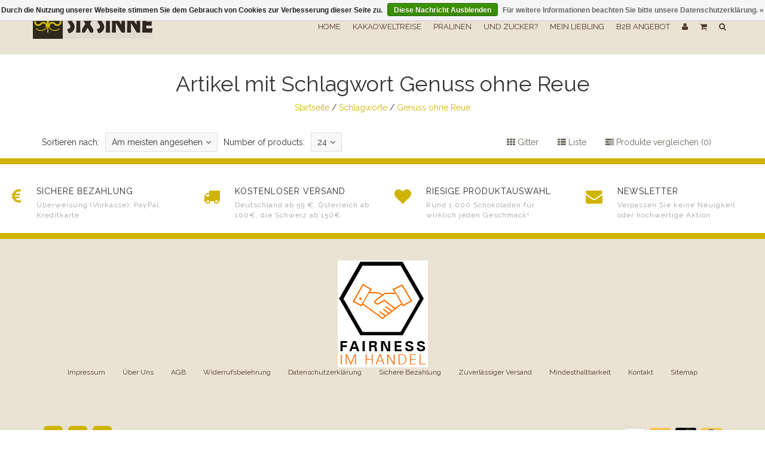

--- FILE ---
content_type: text/html;charset=utf-8
request_url: https://www.sixsinne.de/tags/genuss-ohne-reue/
body_size: 8218
content:
<!DOCTYPE html>
<!--[if IE 7]><html class="ie ie7" lang="de"> <![endif]-->
<!--[if IE 8]><html class="ie ie8" lang="de"> <![endif]-->
<!--[if IE 9]><html class="ie ie9" lang="de"> <![endif]-->
<html lang="de">
<head>
  <meta charset="utf-8"/>
<!-- [START] 'blocks/head.rain' -->
<!--

  (c) 2008-2026 Lightspeed Netherlands B.V.
  http://www.lightspeedhq.com
  Generated: 03-02-2026 @ 08:01:32

-->
<link rel="canonical" href="https://www.sixsinne.de/tags/genuss-ohne-reue/"/>
<link rel="alternate" href="https://www.sixsinne.de/index.rss" type="application/rss+xml" title="Neue Produkte"/>
<link href="https://cdn.webshopapp.com/assets/cookielaw.css?2025-02-20" rel="stylesheet" type="text/css"/>
<meta name="robots" content="noodp,noydir"/>
<meta name="google-site-verification" content="UKtMCq2tkkw4a9sRNF94ysM3uSoZGWFprXxGHauJlTI"/>
<meta property="og:url" content="https://www.sixsinne.de/tags/genuss-ohne-reue/?source=facebook"/>
<meta property="og:site_name" content="SixSinne – Die Schokolade für jeden Sinn"/>
<meta property="og:title" content="Genuss ohne Reue"/>
<meta property="og:description" content="Premium Schokolade - wertschätzend und genussvoll schenken!"/>
<script>

<meta name="facebook-domain-verification" content="y8eifxxxo5nvd7i8vsun52v2jp0up1" />

<!-- Meta Pixel Code -->
<script>
!function(f,b,e,v,n,t,s)
{if(f.fbq)return;n=f.fbq=function(){n.callMethod?
n.callMethod.apply(n,arguments):n.queue.push(arguments)};
if(!f._fbq)f._fbq=n;n.push=n;n.loaded=!0;n.version='2.0';
n.queue=[];t=b.createElement(e);t.async=!0;
t.src=v;s=b.getElementsByTagName(e)[0];
s.parentNode.insertBefore(t,s)}(window, document,'script',
'https://connect.facebook.net/en_US/fbevents.js');
fbq('init', '1806814849613308');
fbq('track', 'PageView');
</script>
<noscript><img height="1" width="1" style="display:none"
src="https://www.facebook.com/tr?id=1806814849613308&ev=PageView&noscript=1"
/></noscript>
<!-- End Meta Pixel Code -->
</script>
<!--[if lt IE 9]>
<script src="https://cdn.webshopapp.com/assets/html5shiv.js?2025-02-20"></script>
<![endif]-->
<!-- [END] 'blocks/head.rain' -->
  <meta charset="utf-8">
  <title>Genuss ohne Reue - SixSinne – Die Schokolade für jeden Sinn</title>
  <meta name="description" content="Premium Schokolade - wertschätzend und genussvoll schenken!">
  <meta name="keywords" content="Genuss, ohne, Reue, Schokolade, glutenfrei Schokolade, zuckerfrei Schokolade, laktosefrei Schokolade, vegan schokolade, bio schokolade" />
  <!--[if IE]> <meta http-equiv="X-UA-Compatible" content="IE=edge"> <![endif]-->
  <meta name="viewport" content="width=device-width, initial-scale=1.0">
  <link rel="shortcut icon" href="https://cdn.webshopapp.com/shops/165812/themes/109496/assets/favicon.ico?20251015093029" type="image/x-icon" /> 
  <link href='//fonts.googleapis.com/css?family=Raleway:400,300,600' rel='stylesheet' type='text/css' property='stylesheet'>
  <link href='//fonts.googleapis.com/css?family=Raleway:400,300,600' rel='stylesheet' type='text/css' property='stylesheet'>
  <link href='//fonts.googleapis.com/css?family=Lobster:400,300,600' rel='stylesheet' type='text/css' property='stylesheet'>
  <link rel="stylesheet" property='stylesheet' href="https://cdn.webshopapp.com/assets/gui-2-0.css?2025-02-20" />
  <link rel="stylesheet" property='stylesheet' href="https://cdn.webshopapp.com/assets/gui-responsive-2-0.css?2025-02-20" />
  <link rel="stylesheet" property='stylesheet' href="https://cdn.webshopapp.com/shops/165812/themes/109496/assets/cssmain.css?20251104193517" />
  <link rel="stylesheet" property='stylesheet' href="https://cdn.webshopapp.com/shops/165812/themes/109496/assets/style.css?20251104193517" />
  <link rel="stylesheet" property='stylesheet' href="https://cdn.webshopapp.com/shops/165812/themes/109496/assets/cssresponsive.css?20251104193517" />
  <link rel="stylesheet" property='stylesheet' href="https://cdn.webshopapp.com/shops/165812/themes/109496/assets/settings.css?20251104193517" />
  <link rel="stylesheet" property='stylesheet' href="https://cdn.webshopapp.com/shops/165812/themes/109496/assets/custom.css?20251104193517" />
</head>

<body>
  <!-- START HEADER -->
  
<!-- NAVIGATION -->
<header id="header1" class="header1">
  <nav class="navbar navbar-default navbar-fixed-top">
    <div class="container">
      <div class="navbar-header">
        <button type="button" class="navbar-toggle collapsed" data-toggle="collapse" data-target="#navbar" aria-expanded="false" aria-controls="navbar">
          <span class="sr-only">Toggle navigation</span>
          <span class="icon-bar"></span>
          <span class="icon-bar"></span>
          <span class="icon-bar"></span>
        </button>
        <a class="navbar-brand" href="https://www.sixsinne.de/" title="Die größte Schokolade Auswahl am Bodensee">
                    <img src="https://cdn.webshopapp.com/shops/165812/files/323784883/logo-lossless.png" alt="Die größte Schokolade Auswahl am Bodensee">
                  </a>
        <!--<a class="navbar-brand" href="#">Project name</a>-->
      </div>
      
      <div id="navbar" class="navbar-collapse collapse">
        <ul class="nav navbar-nav navbar-right custom-menu">
          
          <!-- MOBILE SEARCH -->
          <li title="Suchen Sie etwas bestimmtes?" class="search-wrapper-mob">
            <form title="Suchen Sie etwas bestimmtes?" id="formSearchMob" action="https://www.sixsinne.de/search/" method="get">
              <div class="form-group-mob">
                <input type="text" title="Suchen Sie etwas bestimmtes?" class="search-placeholder" name="q" autocomplete="off" value="" placeholder="Suchen">
              </div>
              <button type="submit" onclick="$('#formSearch').submit();" title="Suchen Sie etwas bestimmtes?" class="search-btn"><i class="fa fa-search"></i></button>
            </form>
          </li>
          <!-- END MOBILE SEARCH -->
          
          <!-- BLOG AND HOME BUTTON -->
          <li class="hidden-xs hidden-sm"><a href="https://www.sixsinne.de/" title="Die größte Schokolade Auswahl am Bodensee">Home</a></li>          <li class="hidden-xs hidden-sm"></li>          <!-- END BLOG AND HOME BUTTON -->
          
          <!-- CATEGORIES -->
                              <li><span class="custom-submenu"><span class="custom-submenu-icon"><i class="fa fa-plus"></i></span></span>
            <a href="https://www.sixsinne.de/kakaoweltreise/" title="Kakaoweltreise">Kakaoweltreise</a>
            <ul>
                                          <li><span class="custom-submenu"><span class="custom-submenu-icon"><i class="fa fa-plus"></i></span></span>
                <a href="https://www.sixsinne.de/kakaoweltreise/afrika/" title="Afrika">Afrika</a>
                <ul>
                                                      <li><a href="https://www.sixsinne.de/kakaoweltreise/afrika/demokratische-republik-kongo/" title="Demokratische Republik Kongo">Demokratische Republik Kongo</a></li>
                                                                        <li><a href="https://www.sixsinne.de/kakaoweltreise/afrika/ghana/" title="Ghana">Ghana</a></li>
                                                                        <li><a href="https://www.sixsinne.de/kakaoweltreise/afrika/elfenbeinkueste-cote-divoire/" title="Elfenbeinküste (Côte d’Ivoire)">Elfenbeinküste (Côte d’Ivoire)</a></li>
                                                                        <li><a href="https://www.sixsinne.de/kakaoweltreise/afrika/kamerun/" title="Kamerun">Kamerun</a></li>
                                                                        <li><a href="https://www.sixsinne.de/kakaoweltreise/afrika/madagaskar/" title="Madagaskar">Madagaskar</a></li>
                                                                        <li><a href="https://www.sixsinne.de/kakaoweltreise/afrika/sao-tome-und-principe/" title="São Tomé und Príncipe">São Tomé und Príncipe</a></li>
                                                                        <li><a href="https://www.sixsinne.de/kakaoweltreise/afrika/tansania/" title="Tansania">Tansania</a></li>
                                                                        <li><a href="https://www.sixsinne.de/kakaoweltreise/afrika/togo/" title="Togo">Togo</a></li>
                                                                        <li><a href="https://www.sixsinne.de/kakaoweltreise/afrika/uganda/" title="Uganda">Uganda</a></li>
                                                                        <li><a href="https://www.sixsinne.de/kakaoweltreise/afrika/gabun/" title="Gabun">Gabun</a></li>
                                                    </ul>
              </li>
                                                        <li><span class="custom-submenu"><span class="custom-submenu-icon"><i class="fa fa-plus"></i></span></span>
                <a href="https://www.sixsinne.de/kakaoweltreise/lateinamerika/" title="Lateinamerika">Lateinamerika</a>
                <ul>
                                                      <li><a href="https://www.sixsinne.de/kakaoweltreise/lateinamerika/belize/" title="Belize">Belize</a></li>
                                                                        <li><a href="https://www.sixsinne.de/kakaoweltreise/lateinamerika/bolivien/" title="Bolivien">Bolivien</a></li>
                                                                        <li><a href="https://www.sixsinne.de/kakaoweltreise/lateinamerika/brasilien/" title="Brasilien">Brasilien</a></li>
                                                                        <li><a href="https://www.sixsinne.de/kakaoweltreise/lateinamerika/costa-rica/" title="Costa Rica">Costa Rica</a></li>
                                                                        <li><a href="https://www.sixsinne.de/kakaoweltreise/lateinamerika/ecuador/" title="Ecuador">Ecuador</a></li>
                                                                        <li><a href="https://www.sixsinne.de/kakaoweltreise/lateinamerika/guatemala/" title="Guatemala">Guatemala</a></li>
                                                                        <li><a href="https://www.sixsinne.de/kakaoweltreise/lateinamerika/honduras/" title="Honduras">Honduras</a></li>
                                                                        <li><a href="https://www.sixsinne.de/kakaoweltreise/lateinamerika/kolumbien/" title="Kolumbien">Kolumbien</a></li>
                                                                        <li><a href="https://www.sixsinne.de/kakaoweltreise/lateinamerika/nicaragua/" title="Nicaragua">Nicaragua</a></li>
                                                                        <li><a href="https://www.sixsinne.de/kakaoweltreise/lateinamerika/panama/" title="Panama">Panama</a></li>
                                                                        <li><a href="https://www.sixsinne.de/kakaoweltreise/lateinamerika/peru/" title="Peru">Peru</a></li>
                                                                        <li><a href="https://www.sixsinne.de/kakaoweltreise/lateinamerika/venezuela/" title="Venezuela">Venezuela</a></li>
                                                    </ul>
              </li>
                                                        <li><span class="custom-submenu"><span class="custom-submenu-icon"><i class="fa fa-plus"></i></span></span>
                <a href="https://www.sixsinne.de/kakaoweltreise/karibik/" title="Karibik">Karibik</a>
                <ul>
                                                      <li><a href="https://www.sixsinne.de/kakaoweltreise/karibik/dominikanische-republik/" title="Dominikanische Republik">Dominikanische Republik</a></li>
                                                                        <li><a href="https://www.sixsinne.de/kakaoweltreise/karibik/grenada/" title="Grenada">Grenada</a></li>
                                                                        <li><a href="https://www.sixsinne.de/kakaoweltreise/karibik/haiti/" title="Haiti">Haiti</a></li>
                                                                        <li><a href="https://www.sixsinne.de/kakaoweltreise/karibik/jamaika/" title="Jamaika">Jamaika</a></li>
                                                                        <li><a href="https://www.sixsinne.de/kakaoweltreise/karibik/kuba/" title="Kuba">Kuba</a></li>
                                                    </ul>
              </li>
                                                        <li><span class="custom-submenu"><span class="custom-submenu-icon"><i class="fa fa-plus"></i></span></span>
                <a href="https://www.sixsinne.de/kakaoweltreise/asien/" title="Asien">Asien</a>
                <ul>
                                                      <li><a href="https://www.sixsinne.de/kakaoweltreise/asien/indien/" title="Indien">Indien</a></li>
                                                                        <li><a href="https://www.sixsinne.de/kakaoweltreise/asien/indonesien/" title="Indonesien">Indonesien</a></li>
                                                                        <li><a href="https://www.sixsinne.de/kakaoweltreise/asien/philippinen/" title="Philippinen">Philippinen</a></li>
                                                                        <li><a href="https://www.sixsinne.de/kakaoweltreise/asien/thailand/" title="Thailand">Thailand</a></li>
                                                                        <li><a href="https://www.sixsinne.de/kakaoweltreise/asien/vietnam/" title="Vietnam">Vietnam</a></li>
                                                    </ul>
              </li>
                                                        <li><span class="custom-submenu"><span class="custom-submenu-icon"><i class="fa fa-plus"></i></span></span>
                <a href="https://www.sixsinne.de/kakaoweltreise/ozeanien/" title="Ozeanien">Ozeanien</a>
                <ul>
                                                      <li><a href="https://www.sixsinne.de/kakaoweltreise/ozeanien/papua-neuguinea/" title="Papua-Neuguinea">Papua-Neuguinea</a></li>
                                                                        <li><a href="https://www.sixsinne.de/kakaoweltreise/ozeanien/salomonen/" title="Salomonen">Salomonen</a></li>
                                                                        <li><a href="https://www.sixsinne.de/kakaoweltreise/ozeanien/vanuatu/" title="Vanuatu">Vanuatu</a></li>
                                                    </ul>
              </li>
                                        </ul>
          </li>
                                        <li><span class="custom-submenu"><span class="custom-submenu-icon"><i class="fa fa-plus"></i></span></span>
            <a href="https://www.sixsinne.de/pralinen/" title="Pralinen">Pralinen</a>
            <ul>
                                          <li><a href="https://www.sixsinne.de/pralinen/weber-weiss/" title="Weber &amp; Weiss">Weber &amp; Weiss</a></li>
                                                        <li><a href="https://www.sixsinne.de/pralinen/dunkel/" title="Dunkel">Dunkel</a></li>
                                                        <li><a href="https://www.sixsinne.de/pralinen/vollmilch/" title="Vollmilch">Vollmilch</a></li>
                                                        <li><a href="https://www.sixsinne.de/pralinen/weiss/" title="Weiss">Weiss</a></li>
                                                        <li><a href="https://www.sixsinne.de/pralinen/ohne-alkohol/" title="Ohne Alkohol">Ohne Alkohol</a></li>
                                                        <li><a href="https://www.sixsinne.de/pralinen/mit-alkohol/" title="Mit Alkohol">Mit Alkohol</a></li>
                                                        <li><a href="https://www.sixsinne.de/pralinen/mit-marzipan/" title="Mit Marzipan">Mit Marzipan</a></li>
                                                        <li><a href="https://www.sixsinne.de/pralinen/glutenfrei-pralinen/" title="Glutenfrei Pralinen">Glutenfrei Pralinen</a></li>
                                                        <li><a href="https://www.sixsinne.de/pralinen/pralinenbox/" title="Pralinenbox">Pralinenbox</a></li>
                                        </ul>
          </li>
                                        <li><span class="custom-submenu"><span class="custom-submenu-icon"><i class="fa fa-plus"></i></span></span>
            <a href="https://www.sixsinne.de/und-zucker/" title="Und Zucker?">Und Zucker?</a>
            <ul>
                                          <li><a href="https://www.sixsinne.de/und-zucker/zuckerfrei-05-g-zucker/" title="Zuckerfrei (≤ 0,5 g Zucker)">Zuckerfrei (≤ 0,5 g Zucker)</a></li>
                                                        <li><a href="https://www.sixsinne.de/und-zucker/zuckerarm-5-g-zucker/" title="Zuckerarm (≤ 5 g Zucker)">Zuckerarm (≤ 5 g Zucker)</a></li>
                                                        <li><a href="https://www.sixsinne.de/und-zucker/reduzierter-zuckeranteil-10-g-zucker/" title="Reduzierter Zuckeranteil (≤ 10 g Zucker)">Reduzierter Zuckeranteil (≤ 10 g Zucker)</a></li>
                                                        <li><a href="https://www.sixsinne.de/und-zucker/reduzierter-zuckeranteil-15-g-zucker/" title="Reduzierter Zuckeranteil (≤ 15 g Zucker)">Reduzierter Zuckeranteil (≤ 15 g Zucker)</a></li>
                                                        <li><a href="https://www.sixsinne.de/und-zucker/reduzierter-zuckeranteil-20-g-zucker/" title="Reduzierter Zuckeranteil (≤ 20 g Zucker)">Reduzierter Zuckeranteil (≤ 20 g Zucker)</a></li>
                                                        <li><a href="https://www.sixsinne.de/und-zucker/ohne-zuckerzusatz/" title="Ohne Zuckerzusatz">Ohne Zuckerzusatz</a></li>
                                                        <li><a href="https://www.sixsinne.de/und-zucker/mit-zuckerzusatz/" title="Mit Zuckerzusatz">Mit Zuckerzusatz</a></li>
                                        </ul>
          </li>
                                        <li><span class="custom-submenu"><span class="custom-submenu-icon"><i class="fa fa-plus"></i></span></span>
            <a href="https://www.sixsinne.de/mein-liebling/" title="Mein Liebling">Mein Liebling</a>
            <ul>
                                          <li><a href="https://www.sixsinne.de/mein-liebling/mit-pistazien/" title="Mit Pistazien">Mit Pistazien</a></li>
                                                        <li><a href="https://www.sixsinne.de/mein-liebling/mit-karamell/" title="Mit Karamell">Mit Karamell</a></li>
                                                        <li><a href="https://www.sixsinne.de/mein-liebling/mit-kaffee/" title="Mit Kaffee">Mit Kaffee</a></li>
                                                        <li><a href="https://www.sixsinne.de/mein-liebling/mit-salz/" title="Mit Salz">Mit Salz</a></li>
                                                        <li><a href="https://www.sixsinne.de/mein-liebling/mit-kardamom/" title="Mit Kardamom">Mit Kardamom</a></li>
                                                        <li><a href="https://www.sixsinne.de/mein-liebling/weisse-schokolade/" title="Weiße Schokolade">Weiße Schokolade</a></li>
                                                        <li><a href="https://www.sixsinne.de/mein-liebling/mit-fruechte/" title="Mit Früchte">Mit Früchte</a></li>
                                                        <li><a href="https://www.sixsinne.de/mein-liebling/mit-kraeuter-blumen/" title="Mit Kräuter, Blumen">Mit Kräuter, Blumen</a></li>
                                                        <li><a href="https://www.sixsinne.de/mein-liebling/mit-haselnuesse/" title="Mit Haselnüsse">Mit Haselnüsse</a></li>
                                                        <li><a href="https://www.sixsinne.de/mein-liebling/mit-nougat/" title="Mit Nougat">Mit Nougat</a></li>
                                                        <li><a href="https://www.sixsinne.de/mein-liebling/mit-marzipan/" title="Mit Marzipan">Mit Marzipan</a></li>
                                                        <li><a href="https://www.sixsinne.de/mein-liebling/mit-nuesse/" title="Mit Nüsse">Mit Nüsse</a></li>
                                                        <li><a href="https://www.sixsinne.de/mein-liebling/mit-lakritz/" title="Mit Lakritz">Mit Lakritz</a></li>
                                                        <li><a href="https://www.sixsinne.de/mein-liebling/mit-minze/" title="Mit Minze">Mit Minze</a></li>
                                                        <li><a href="https://www.sixsinne.de/mein-liebling/mit-kakaonibs/" title="Mit Kakaonibs">Mit Kakaonibs</a></li>
                                                        <li><a href="https://www.sixsinne.de/mein-liebling/mit-chili/" title="Mit Chili">Mit Chili</a></li>
                                                        <li><a href="https://www.sixsinne.de/mein-liebling/mit-ingwer/" title="Mit Ingwer">Mit Ingwer</a></li>
                                                        <li><a href="https://www.sixsinne.de/mein-liebling/mit-orange/" title="Mit Orange">Mit Orange</a></li>
                                                        <li><a href="https://www.sixsinne.de/mein-liebling/mit-gewuerze/" title="Mit Gewürze">Mit Gewürze</a></li>
                                                        <li><a href="https://www.sixsinne.de/mein-liebling/mit-alkohol/" title="Mit Alkohol">Mit Alkohol</a></li>
                                        </ul>
          </li>
                                        <li><a href="https://www.sixsinne.de/b2b-angebot/" title="B2B Angebot">B2B Angebot</a></li>
                          
          <!-- END CATEGORIES -->
          
          <!-- USER BUTTON -->
          <li class="hidden-xs hidden-sm"><span class="custom-submenu"><span class="custom-submenu-icon"><i class="fa fa-user"></i></span></span><a href="#"><i class="fa fa-user hidden-xs hidden-sm"></i><span class="visible-xs visible-sm">Konto</span></a>
            <ul>
                            <li><a href="https://www.sixsinne.de/account/">Create Account</a></li>
              <li><a href="https://www.sixsinne.de/account/">Log In</a></li>
                                                      </ul>
          </li>
          <!-- END USER BUTTON -->
          <!-- CART BUTTON -->
          <li class="dropdown hidden-xs hidden-sm"><span class="custom-submenu dropdown-toggle" data-toggle="dropdown"><span class="custom-submenu-icon"><i class="fa fa-shopping-cart"></i></span></span>
            <a href="#" class="dropdown-toggle" data-toggle="dropdown" role="button" aria-haspopup="true" aria-expanded="false"><i class="fa fa-shopping-cart hidden-xs hidden-sm"></i><span class="visible-xs visible-sm">Ihr Warenkorb</span></a>
            <ul class="dropdown-menu cart-wrapper">
              <li>
                <div class="cart-total aligncenter pt15 pb15 bb1">
                  <p class="cart-desc">0 Artikel in Ihrem Warenkorb - €0,00</p>
                </div>
                                <div class="cart-checkout pt15">
                  <div class="cart-checkout-button">
                    <a href="https://www.sixsinne.de/cart/" title="Mein Warenkorb">Den Warenkorb anzeigen</a>
                  </div>
                  <div class="cart-checkout-button">
                    <a href="https://www.sixsinne.de/checkout/" title="Kasse">Kasse</a>
                  </div>
                </div>
              </li>
            </ul>
          </li>
          <!-- END CART BUTTON -->
          
          <!-- USER BUTTON (mobile)-->
          <li class="visible-xs visible-sm"><span class="custom-submenu"><span class="custom-submenu-icon"><i class="fa fa-user"></i></span></span>
            <a href="https://www.sixsinne.de/account/" title="Mein Konto">Konto</a>
            <ul>              
                            <li><a href="https://www.sixsinne.de/account/">Create Account</a></li>
              <li><a href="https://www.sixsinne.de/account/">Anmelden</a></li>
                                                      </ul>
          </li>
          <!-- END USER BUTTON -->
          
          <!-- Cart BUTTON (mobile)-->
          <li class="visible-xs visible-sm"><span class="custom-submenu"><span class="custom-submenu-icon"><i class="fa fa-shopping-cart"></i></span></span>
           <a href="https://www.sixsinne.de/cart/" title="Mein Warenkorb">Ihr Warenkorb</a>
            <ul>
              <li><a href="https://www.sixsinne.de/cart/" title="Mein Warenkorb">0 Artikel in Ihrem Warenkorb - €0,00</a></li>
              <li><a href="https://www.sixsinne.de/checkout/" title="Kasse">Kasse</a></li>
            </ul>
          </li>
          <!-- END Cart BUTTON (mobile)-->
          
          <!-- SEARCH BUTTON -->
          <li class="dropdown li-search">
            <a href="#" class="dropdown-toggle" data-toggle="dropdown" role="button" aria-haspopup="true" aria-expanded="false"><i class="fa fa-search"></i></a>
            <ul class="dropdown-menu search-wrapper">
              <li>
                <form id="formSearch" action="https://www.sixsinne.de/search/" method="get" class="navbar-form">
                  <div class="form-group">
                    <input type="text" name="q" autocomplete="off" value="" placeholder="Suchen" class="form-control">
                  </div>
                  <button type="submit" class="btn-go" onclick="$('#formSearch').submit();">Go!</button>
                </form>
              </li>
            </ul>
          </li>
          <!-- END SEARCH BUTTON -->
        </ul>
      </div>
    </div>
  </nav>
</header>
<!-- END NAVIGATION -->


  <!-- END HEADER -->
  
  <!-- MESSAGES -->
    
  <!-- END MESSAGES -->
  
  <!-- START CONTENT -->
      <!-- TITLE AND BREADCRUMB HEADER -->
<section id="categoryheader" class="bg-template pt15 pb15 bb1">  
  <div class="container">
    <div class="row">
      <div class="col-md-12">
        <h1 class="text-center">Artikel mit Schlagwort Genuss ohne Reue</h1>
        <p class="text-center"><a href="https://www.sixsinne.de/" title="Startseite">Startseite</a>  / <a href="https://www.sixsinne.de/tags/">Schlagworte</a> / <a href="https://www.sixsinne.de/tags/genuss-ohne-reue/">Genuss ohne Reue</a></p>
      </div>
    </div>
  </div>
</section>
<!-- END TITLE AND BREADCRUMB HEADER -->

<!-- CATEGORY INFORMATION -->
<!-- END CATEGORY INFORMATION -->

<!-- SORT CATEGORY OPTIONS -->
<section id="categorysorting" class="bg-template pt15 pb15 bb1">  
  <div class="container">
    <div class="row">
      
      <div class="col-md-7">
        <!-- FILTER 1: SORT -->
        <div class="filteroptionstext pull-left">
          Sortieren nach:
        </div>        
        <div class="filteroptionsbox dropdown customdrop pull-left">
          <button class="btn-sort dropdown-toggle" type="button" id="dropdownMenu1" data-toggle="dropdown" aria-expanded="true">Am meisten angesehen<i class="fa fa-angle-down"></i></button>
          <ul class="dropdown-menu" role="menu" aria-labelledby="dropdownMenu1">
                        <li role="presentation">
              <a role="menuitem" tabindex="-1" href="https://www.sixsinne.de/tags/genuss-ohne-reue/" title="Am meisten angesehen"><i class="fa fa-angle-right"></i>Am meisten angesehen</a>
            </li>
                        <li role="presentation">
              <a role="menuitem" tabindex="-1" href="https://www.sixsinne.de/tags/genuss-ohne-reue/?sort=newest" title="Neueste Produkte"><i class="fa fa-angle-right"></i>Neueste Produkte</a>
            </li>
                        <li role="presentation">
              <a role="menuitem" tabindex="-1" href="https://www.sixsinne.de/tags/genuss-ohne-reue/?sort=lowest" title="Niedrigster Preis"><i class="fa fa-angle-right"></i>Niedrigster Preis</a>
            </li>
                        <li role="presentation">
              <a role="menuitem" tabindex="-1" href="https://www.sixsinne.de/tags/genuss-ohne-reue/?sort=highest" title="Höchster Preis"><i class="fa fa-angle-right"></i>Höchster Preis</a>
            </li>
                        <li role="presentation">
              <a role="menuitem" tabindex="-1" href="https://www.sixsinne.de/tags/genuss-ohne-reue/?sort=asc" title="Name aufsteigend"><i class="fa fa-angle-right"></i>Name aufsteigend</a>
            </li>
                        <li role="presentation">
              <a role="menuitem" tabindex="-1" href="https://www.sixsinne.de/tags/genuss-ohne-reue/?sort=desc" title="Name absteigend"><i class="fa fa-angle-right"></i>Name absteigend</a>
            </li>
                      </ul>
        </div>
        <!-- FILTER 2: NUMBER -->
        <div class="filteroptionstext pull-left">
          Number of products:
        </div>
        <div class="filteroptionsbox dropdown customdrop pull-left">
          <button class="btn-sort dropdown-toggle" type="button" id="dropdownMenu1" data-toggle="dropdown" aria-expanded="false">
            24<i class="fa fa-angle-down"></i>
          </button>
          <ul class="dropdown-menu" role="menu" aria-labelledby="dropdownMenu1">
                        <li role="presentation">
              <a role="menuitem" tabindex="-1" href="https://www.sixsinne.de/tags/genuss-ohne-reue/?limit=4" title="4"><i class="fa fa-angle-right"></i>4 Produkte</a>
            </li>
                        <li role="presentation">
              <a role="menuitem" tabindex="-1" href="https://www.sixsinne.de/tags/genuss-ohne-reue/?limit=8" title="8"><i class="fa fa-angle-right"></i>8 Produkte</a>
            </li>
                        <li role="presentation">
              <a role="menuitem" tabindex="-1" href="https://www.sixsinne.de/tags/genuss-ohne-reue/?limit=12" title="12"><i class="fa fa-angle-right"></i>12 Produkte</a>
            </li>
                        <li role="presentation">
              <a role="menuitem" tabindex="-1" href="https://www.sixsinne.de/tags/genuss-ohne-reue/?limit=16" title="16"><i class="fa fa-angle-right"></i>16 Produkte</a>
            </li>
                        <li role="presentation">
              <a role="menuitem" tabindex="-1" href="https://www.sixsinne.de/tags/genuss-ohne-reue/?limit=20" title="20"><i class="fa fa-angle-right"></i>20 Produkte</a>
            </li>
                        <li role="presentation">
              <a role="menuitem" tabindex="-1" href="https://www.sixsinne.de/tags/genuss-ohne-reue/" title="24"><i class="fa fa-angle-right"></i>24 Produkte</a>
            </li>
                      </ul>
        </div>
        <!-- FILTER 3: BRAND -->
                <!-- END FILTER -->
      </div>

      <div class="col-md-5 col-xs-12">
        <div class="compareproducts pull-right clearfix floatmob centermob pt30mob hidden-xs">
          <a href="https://www.sixsinne.de/tags/genuss-ohne-reue/" class="mr40"><i class="fa fa-th"></i> Gitter</a>
          <a href="https://www.sixsinne.de/tags/genuss-ohne-reue/?mode=list" class="mr40"><i class="fa fa-th-list"></i> Liste</a>
          <a href="https://www.sixsinne.de/compare/" title="Produkte vergleichen" class="rev-btn hidden-xs"><i class="fa fa-tasks"></i> Produkte vergleichen (0)</a>
        </div> <!--End .pull-right -->
      </div>
    </div>
  </div>
</section>
<!-- SORT CATEGORY OPTIONS -->

<!-- FILTER CATEGORY OPTIONS -->

<!-- MOREPRODUCTS 2 -->
<!-- END MOREPRODUCTS 2 -->

<!-- SIDEBAR COLECTION -->

<!-- PRODUCTS IN CATEGORIES -->
<section id="Products" class="bg-template-alt">
  
    <div class="container-fluid">
    <div class="row">
          </div>
  </div>
    
</section>
<!-- END PRODUCTS IN CATEGORIES -->

<!-- MOREPRODUCTS 2 -->
<!-- END MOREPRODUCTS 2 -->

<!-- CATEGORY INFORMATION 2 -->
<!-- END CATEGORY INFORMATION 2 -->


<!-- START USP -->
<!-- USP BAR -->
<section id="USP" class="bg-template bt10 bb1">
  <div class="container-fluid">
    <div class="row">
      <div class="col-lg-3 col-md-6 col-sm-6 col-xs-12 element-pno">
        <div class="usp-wrapper">
          <div class="usp-element">
            <div class="usp-icon">
              <a href="https://www.sixsinne.de/service/payment-methods/"><i class="fa fa-euro fa-2x"></i></a>
            </div>
            <div class="usp-content">
              <a href="https://www.sixsinne.de/service/payment-methods/"><h4>Sichere Bezahlung</h4></a>
              <div class="usp-textbox"><p>Überweisung (Vorkasse),  PayPal, Kreditkarte</p></div>
            </div>  
          </div>
        </div>
      </div>
      <div class="col-lg-3 col-md-6 col-sm-6 col-xs-12 element-pno">
        <div class="usp-wrapper">
          <div class="usp-element">
            <div class="usp-icon">
              <a href="https://www.sixsinne.de/service/shipping-returns/"><i class="fa fa-truck fa-2x"></i></a>
            </div>
            <div class="usp-content">
              <a href="https://www.sixsinne.de/service/shipping-returns/"><h4>Kostenloser Versand</h4></a>
              <div class="usp-textbox"><p>Deutschland ab 59 €, Österreich ab 100€, die Schweiz ab 150€</p></div>
            </div>  
          </div>
        </div>
      </div>
      <div class="col-lg-3 col-md-6 col-sm-6 col-xs-12 element-pno">
        <div class="usp-wrapper">
          <div class="usp-element">
            <div class="usp-icon">
              <a href="https://www.sixsinne.de/brands/"><i class="fa fa-heart fa-2x"></i></a>
            </div>
            <div class="usp-content">
              <a href="https://www.sixsinne.de/brands/"><h4>Riesige Produktauswahl</h4></a>
              <div class="usp-textbox"><p>Rund 1.000 Schokoladen für wirklich jeden Geschmack!</p></div>
            </div>  
          </div>
        </div>
      </div>
      <div class="col-lg-3 col-md-6 col-sm-6 col-xs-12 element-pno">
        <div class="usp-wrapper">
          <div class="usp-element">
            <div class="usp-icon">
              <a href=""><i class="fa fa-envelope fa-2x"></i></a>
            </div>
            <div class="usp-content">
              <a href=""><h4>Newsletter</h4></a>
              <div class="usp-textbox"><p>Verpassen Sie keine Neuigkeit oder hochwertige Aktion</p></div>
            </div>  
          </div>
        </div>
      </div>
    </div>
  </div>
</section>
<!-- END USP BAR --><!-- END USP -->      <!-- END CONTENT -->
  
  <!-- START FOOTER -->
  
<!-- Start Hallmarks -->
<!-- End Hallmarks -->

<!-- FOOTER 1 -->
<!-- END FOOTER 1 -->

<!-- FOOTER 2 -->
<div id="Footer" class="pt60 pb60 bt10 bg-midgray footer2">
  <div class="container">
       
    <div class="row">        
      <div class="col-lg-12 aligncenter">     
                <a href="https://www.fairness-im-handel.de/" title="Fairness im Handel" target="_blank">
          <img src="https://cdn.webshopapp.com/shops/165812/files/423888228/fair-handel.png" alt="Fairness im Handel" title="Fairness im Handel" />
        </a>
              </div>
    </div>
        <div class="row">
      <div class="col-md-12">
        <div class="aligncenter">
                    <!--<a href="https://www.sixsinne.de/service/about/" title="Impressum">Impressum</a> | <a href="https://www.sixsinne.de/service/" title="Kundendienst">Kundendienst</a> | <a href="https://www.sixsinne.de/service/general-terms-conditions/" title="Geschäftsbedingungen">Geschäftsbedingungen</a> | <a href="https://www.sixsinne.de/service/payment-methods/" title="Zahlungsarten">Zahlungsarten</a> | <a href="https://www.sixsinne.de/service/privacy-policy/" title="Datenschutzerklärung">Datenschutzerklärung</a> | <a href="https://www.sixsinne.de/service/shipping-returns/" title="Shipping and returns">Shipping and returns</a> | <a href="https://www.sixsinne.de/service/disclaimer/" title="Widerrufsbelehrung">Widerrufsbelehrung</a> | <a href="https://www.sixsinne.de/sitemap/" title="Sitemap">Sitemap</a>-->
                              <a href="https://www.sixsinne.de/service/impressum/" title="Impressum">Impressum</a> | 
                                        <a href="https://www.sixsinne.de/service/about/" title="Über Uns">Über Uns</a> | 
                                        <a href="https://www.sixsinne.de/service/general-terms-conditions/" title="AGB">AGB</a> | 
                                        <a href="https://www.sixsinne.de/service/disclaimer/" title="Widerrufsbelehrung">Widerrufsbelehrung</a> | 
                                        <a href="https://www.sixsinne.de/service/privacy-policy/" title="Datenschutzerklärung">Datenschutzerklärung</a> | 
                                        <a href="https://www.sixsinne.de/service/payment-methods/" title="Sichere Bezahlung">Sichere Bezahlung</a> | 
                                        <a href="https://www.sixsinne.de/service/shipping-returns/" title="Zuverlässiger Versand">Zuverlässiger Versand</a> | 
                                        <a href="https://www.sixsinne.de/service/mindesthaltbarkeit/" title="Mindesthaltbarkeit">Mindesthaltbarkeit</a> | 
                                        <a href="https://www.sixsinne.de/service/" title="Kontakt">Kontakt</a> | 
                                                  <a href="https://www.sixsinne.de/sitemap/" title="Sitemap">Sitemap</a>
        </div>
      </div>
    </div> 
  </div>
</div>
<!-- END FOOTER 2 -->  <!-- END FOOTER -->

  <!-- START COPYRIGHT -->
  <div id="Copyright" class="pt60 pb60 bg-copyright copyright">
    <div class="container">
      <div class="row">
        <div class="col-lg-4 col-md-4 col-sm-12 col-xs-12">
          <div class="footer-social">
                        <a href="https://www.facebook.com/SixSinne/"><span class="fa-stack fa-lg"><i class="fa fa-square fa-stack-2x"></i><i class="fa fa-facebook fa-stack-1x fa-inverse"></i></span></a>
                                                <a href="https://www.instagram.com/sixsinne/"><span class="fa-stack fa-lg"><i class="fa fa-square fa-stack-2x"></i><i class="fa fa-instagram fa-stack-1x fa-inverse"></i></span></a>
                                                                        <a href="https://www.sixsinne.de/index.rss" target="_blank"><span class="fa-stack fa-lg"><i class="fa fa-square fa-stack-2x"></i><i class="fa fa-rss fa-stack-1x fa-inverse"></i></span></a>
                      </div>
        </div>
        <div class="col-lg-4 col-md-4 col-sm-12 col-xs-12">
          <div class="footer-copyright aligncenter">
            Designed by
            <a href="//crivex.com" title="crivex.com" class="crivexdisclaimer" >Crivex</a>
                        Powered by
                        <a href="https://www.lightspeedhq.de/" title="Lightspeed" target="_blank">Lightspeed</a>
                                              </div>
        </div>
        <div class="col-lg-4 col-md-4 col-sm-12 col-xs-12">
          <div class="footer-payment">
                        <img src="https://cdn.webshopapp.com/assets/icon-payment-banktransfer.png?2025-02-20" title="Bank transfer" alt="Bank transfer" />
                        <img src="https://cdn.webshopapp.com/assets/icon-payment-paypalcp.png?2025-02-20" title="PayPal" alt="PayPal" />
                        <img src="https://cdn.webshopapp.com/assets/icon-payment-debitcredit.png?2025-02-20" title="Debit or Credit Card" alt="Debit or Credit Card" />
                        <img src="https://cdn.webshopapp.com/assets/icon-payment-paypallater.png?2025-02-20" title="PayPal Pay Later" alt="PayPal Pay Later" />
                      </div>
        </div>
      </div>
    </div>
  </div>
  <!-- END COPYRIGHT -->
  
  <!-- START SCRIPTS -->
  <script src="https://cdn.webshopapp.com/shops/165812/themes/109496/assets/jsjquery.js?20251104193517"></script>
  <script src="https://cdn.webshopapp.com/shops/165812/themes/109496/assets/jsbootstrap.js?20251104193517"></script>
  <script src="https://cdn.webshopapp.com/shops/165812/themes/109496/assets/jsowlcarousel.js?20251104193517"></script>
  <script src="https://cdn.webshopapp.com/shops/165812/themes/109496/assets/jsjqueryhoverintent.js?20251104193517"></script>
  <script src="https://cdn.webshopapp.com/assets/gui.js?2025-02-20"></script>
  <script src="https://cdn.webshopapp.com/shops/165812/themes/109496/assets/jsmain.js?20251104193517"></script>
  <!-- END SCRIPTS -->
  
  <!-- START ACTIVE JS -->
  <!-- Navigation Shrink Script -->
  <script>
    $(window).scroll(function() {
      if ($(document).scrollTop() > 1) {
        $('nav').addClass('shrink');
      } else {
        $('nav').removeClass('shrink');
      }
    });
  </script>
  <!-- END Navigation Shrink Script -->
  
  <!-- OWL carousel Script -->
    <script>
    $('.owl-carousel').owlCarousel({
      loop:true,
      responsive:{
        0:{
          items:1,
          nav:false,
          autoplay:true,
          autoplayTimeout:10000,

        },
        600:{
          items:1,
          nav:false,
          autoplay:true,
          autoplayTimeout:10000,

        },
        1000:{
          items:1,
          nav:false,
          autoplay:true,
          autoplayTimeout:10000,

        }
      }
    })
  </script>
    <!-- END OWL carousel Script -->
  
  <!-- Touch devices fix -->
  <script>
    $( function()
       {
         $( '.nav li:has(ul)' ).doubleTapToGo();
       });
  </script>
  <!-- END OWL carousel Script -->
  

  
  
    <!-- FANCYBOX -->
  <script type="text/javascript">
    $(document).ready(function(){
      $('.zoombox.fancybox .thumbs a').mousedown(function(){
        $('.zoombox.fancybox .images a').hide();
        $('.zoombox.fancybox .images a[data-image-id="' + $(this).attr('data-image-id') + '"]').css('display','block');
        $('.zoombox.fancybox .thumbs a').removeClass('active');
        $('.zoombox.fancybox .thumbs a[data-image-id="' + $(this).attr('data-image-id') + '"]').addClass('active');
      });
      $('.zoombox.fancybox .zoom').zoom();
    });
  </script>  
  <!-- END FANCYBOX -->
  
  <!-- CART SCRIPT -->
    <!-- END CART SCRIPT -->
  
  <!-- SCRIPT:FILTER -->
    <script src="https://cdn.webshopapp.com/assets/jquery-ui-1-10-1.js?2025-02-20"></script>
  <script type="text/javascript">
    $(function(){
      $('#filter_form input, #filter_form select').change(function(){
        $(this).closest('form').submit();
      });
      $("#collection-filter-price").slider({
        range: true,
        min: 0,
        max: 5,
        values: [0, 5],
        step: 1,
        slide: function( event, ui){
      $('.sidebar-filter-range .min span').html(ui.values[0]);
      $('.sidebar-filter-range .max span').html(ui.values[1]);
      $('#filter_form_min').val(ui.values[0]);
      $('#filter_form_max').val(ui.values[1]);
    },
      stop: function(event, ui){
      $('#filter_form').submit();
    }
      });
    });
  </script>
    <!-- END SCRIPT:FILTER -->
  
  <!-- END ACTIVE JS -->
<!-- [START] 'blocks/body.rain' -->
<script>
(function () {
  var s = document.createElement('script');
  s.type = 'text/javascript';
  s.async = true;
  s.src = 'https://www.sixsinne.de/services/stats/pageview.js';
  ( document.getElementsByTagName('head')[0] || document.getElementsByTagName('body')[0] ).appendChild(s);
})();
</script>
  
<!-- Global site tag (gtag.js) - Google Analytics -->
<script async src="https://www.googletagmanager.com/gtag/js?id=G-WC0W249LXF"></script>
<script>
    window.dataLayer = window.dataLayer || [];
    function gtag(){dataLayer.push(arguments);}

        gtag('consent', 'default', {"ad_storage":"granted","ad_user_data":"granted","ad_personalization":"granted","analytics_storage":"granted"});
    
    gtag('js', new Date());
    gtag('config', 'G-WC0W249LXF', {
        'currency': 'EUR',
                'country': 'DE'
    });

    </script>
  <script>
    !function(f,b,e,v,n,t,s)
    {if(f.fbq)return;n=f.fbq=function(){n.callMethod?
        n.callMethod.apply(n,arguments):n.queue.push(arguments)};
        if(!f._fbq)f._fbq=n;n.push=n;n.loaded=!0;n.version='2.0';
        n.queue=[];t=b.createElement(e);t.async=!0;
        t.src=v;s=b.getElementsByTagName(e)[0];
        s.parentNode.insertBefore(t,s)}(window, document,'script',
        'https://connect.facebook.net/en_US/fbevents.js');
    $(document).ready(function (){
        fbq('init', '1806814849613308');
                fbq('track', 'PageView', []);
            });
</script>
<noscript>
    <img height="1" width="1" style="display:none" src="https://www.facebook.com/tr?id=1806814849613308&ev=PageView&noscript=1"
    /></noscript>
  <!-- Google Tag Manager -->
<script>(function(w,d,s,l,i){w[l]=w[l]||[];w[l].push({'gtm.start':
new Date().getTime(),event:'gtm.js'});var f=d.getElementsByTagName(s)[0],
j=d.createElement(s),dl=l!='dataLayer'?'&l='+l:'';j.async=true;j.src=
'https://www.googletagmanager.com/gtm.js?id='+i+dl;f.parentNode.insertBefore(j,f);
})(window,document,'script','dataLayer','GTM-WQ9W4SX');</script>
<!-- End Google Tag Manager -->
<!-- Google Tag Manager (noscript) -->
<noscript><iframe src="https://www.googletagmanager.com/ns.html?id=GTM-WQ9W4SX"
height="0" width="0" style="display:none;visibility:hidden"></iframe></noscript>
<!-- End Google Tag Manager (noscript) -->

<script>
(function () {
  var s = document.createElement('script');
  s.type = 'text/javascript';
  s.async = true;
  s.src = 'https://assets.dyapps.io/popups/782d2b9df4/3442.js?v=26032024104448';
  ( document.getElementsByTagName('head')[0] || document.getElementsByTagName('body')[0] ).appendChild(s);
})();
</script>
  <div class="wsa-cookielaw">
      Durch die Nutzung unserer Webseite stimmen Sie dem Gebrauch von Cookies zur Verbesserung dieser Seite zu.
    <a href="https://www.sixsinne.de/cookielaw/optIn/" class="wsa-cookielaw-button wsa-cookielaw-button-green" rel="nofollow" title="Diese Nachricht Ausblenden">Diese Nachricht Ausblenden</a>
    <a href="https://www.sixsinne.de/service/privacy-policy/" class="wsa-cookielaw-link" rel="nofollow" title="Für weitere Informationen beachten Sie bitte unsere Datenschutzerklärung.">Für weitere Informationen beachten Sie bitte unsere Datenschutzerklärung. &raquo;</a>
  </div>
<!-- [END] 'blocks/body.rain' -->

</body>
</html>

--- FILE ---
content_type: text/css; charset=UTF-8
request_url: https://cdn.webshopapp.com/shops/165812/themes/109496/assets/custom.css?20251104193517
body_size: 442
content:
/* 20251015093029 - v2 */
.gui,
.gui-block-linklist li a {
  color: #7e7b78;
}

.gui-page-title,
.gui a.gui-bold,
.gui-block-subtitle,
.gui-table thead tr th,
.gui ul.gui-products li .gui-products-title a,
.gui-form label,
.gui-block-title.gui-dark strong,
.gui-block-title.gui-dark strong a,
.gui-content-subtitle {
  color: #2e291e;
}

.gui-block-inner strong {
  color: #817e78;
}

.gui a {
  color: #cfb406;
}

.gui-input.gui-focus,
.gui-text.gui-focus,
.gui-select.gui-focus {
  border-color: #cfb406;
  box-shadow: 0 0 2px #cfb406;
}

.gui-select.gui-focus .gui-handle {
  border-color: #cfb406;
}

.gui-block,
.gui-block-title,
.gui-buttons.gui-border,
.gui-block-inner,
.gui-image {
  border-color: #7e7b78;
}

.gui-block-title {
  color: #2e291e;
  background-color: #dfdbd1;
}

.gui-content-title {
  color: #2e291e;
}

.gui-form .gui-field .gui-description span {
  color: #7e7b78;
}

.gui-block-inner {
  background-color: #d6d2c8;
}

.gui-block-option {
  border-color: #ebebea;
  background-color: #f8f8f8;
}

.gui-block-option-block {
  border-color: #ebebea;
}

.gui-block-title strong {
  color: #2e291e;
}

.gui-line,
.gui-cart-sum .gui-line {
  background-color: #c4c3c2;
}

.gui ul.gui-products li {
  border-color: #d8d7d6;
}

.gui-block-subcontent,
.gui-content-subtitle {
  border-color: #d8d7d6;
}

.gui-faq,
.gui-login,
.gui-password,
.gui-register,
.gui-review,
.gui-sitemap,
.gui-block-linklist li,
.gui-table {
  border-color: #d8d7d6;
}

.gui-block-content .gui-table {
  border-color: #ebebea;
}

.gui-table thead tr th {
  border-color: #c4c3c2;
  background-color: #f8f8f8;
}

.gui-table tbody tr td {
  border-color: #ebebea;
}

.gui a.gui-button-large,
.gui a.gui-button-small {
  border-color: #7e7b78;
  color: #2e291e;
  background-color: #dfdbd1;
}

.gui a.gui-button-large.gui-button-action,
.gui a.gui-button-small.gui-button-action {
  border-color: #7e7b78;
  color: #2e291e;
  background-color: #dfdbd1;
}

.gui a.gui-button-large:active,
.gui a.gui-button-small:active {
  background-color: #b2afa7;
  border-color: #646260;
}

.gui a.gui-button-large.gui-button-action:active,
.gui a.gui-button-small.gui-button-action:active {
  background-color: #b2afa7;
  border-color: #646260;
}

.gui-input,
.gui-text,
.gui-select,
.gui-number {
  border-color: #7e7b78;
  background-color: #dfdbd1;
}

.gui-select .gui-handle,
.gui-number .gui-handle {
  border-color: #7e7b78;
}

.gui-number .gui-handle a {
  background-color: #dfdbd1;
}

.gui-input input,
.gui-number input,
.gui-text textarea,
.gui-select .gui-value {
  color: #2e291e;
}

.gui-progressbar {
  background-color: #cfb406;
}

/* custom */
@media (min-width: 992px) {.custom-menu li li a {background-color: #dfdbd1; color: #2e291e;}.custom-menu li li a:hover {background-color: #2e291e; color: #dfdbd1;}}
.header2 .topbar .topbarright a {color: #dfdbd1;}

.product-buy, .gui-right .gui-align-right {
  background: #cfb406!important;
  color: #fff!important;
  border: 0px!important;
}



--- FILE ---
content_type: application/javascript
request_url: https://cdn.webshopapp.com/shops/165812/themes/109496/assets/jsmain.js?20251104193517
body_size: 326
content:
(function ($) {
  "use strict";
  var visualtheme = {
    initialised: false,
    init: function () {

      if(!this.initialised) {
        this.initialised = true;
      } else {
        return;
      }

      this.menuHover();
      this.responsiveMenu();
    
    },
        
    menuHover: function () {
      // Sub menu show/hide with hoverIntent plugin
      if ($.fn.hoverIntent) {
        $('ul.custom-menu').hoverIntent({
          over: function() {
            $(this).addClass('active');

          },
          out: function() {
            $(this).removeClass('active');
          },
          selector: 'li',
          timeout: 145,
          interval: 55
        });
      }
    },
    
    responsiveMenu: function () {
      /* Create Responsive Menu */      
      $('.custom-submenu').on('click', function (e) {
        var $this= $(this);
        
        if (! $this.hasClass('active') ) {
          $(this)
          .closest('li, div')
          .addClass('open')
          .end()
          .addClass('active')
          .siblings('ul')
          .slideDown('800');
        }else {
          $(this)
          .closest('li, div')
          .removeClass('open')
          .end()
          .removeClass('active')
          .siblings('ul')
          .slideUp('800');
        }
        e.preventDefault();
      });

    }
    
  };

  visualtheme.init();


})(jQuery);


;(function( $, window, document, undefined )
{
  $.fn.doubleTapToGo = function( params )
  {
    if( !( 'ontouchstart' in window ) &&
      !navigator.msMaxTouchPoints &&
      !navigator.userAgent.toLowerCase().match( /windows phone os 7/i ) ) return false;

    this.each( function()
    {
      var curItem = false;

      $( this ).on( 'click', function( e )
      {
        var item = $( this );
        if( item[ 0 ] != curItem[ 0 ] )
        {
          e.preventDefault();
          curItem = item;
        }
      });

      $( document ).on( 'click touchstart MSPointerDown', function( e )
      {
        var resetItem = true,
          parents    = $( e.target ).parents();

        for( var i = 0; i < parents.length; i++ )
          if( parents[ i ] == curItem[ 0 ] )
            resetItem = false;

        if( resetItem )
          curItem = false;
      });
    });
    return this;
  };
})( jQuery, window, document );

--- FILE ---
content_type: text/javascript;charset=utf-8
request_url: https://www.sixsinne.de/services/stats/pageview.js
body_size: -413
content:
// SEOshop 03-02-2026 08:01:33